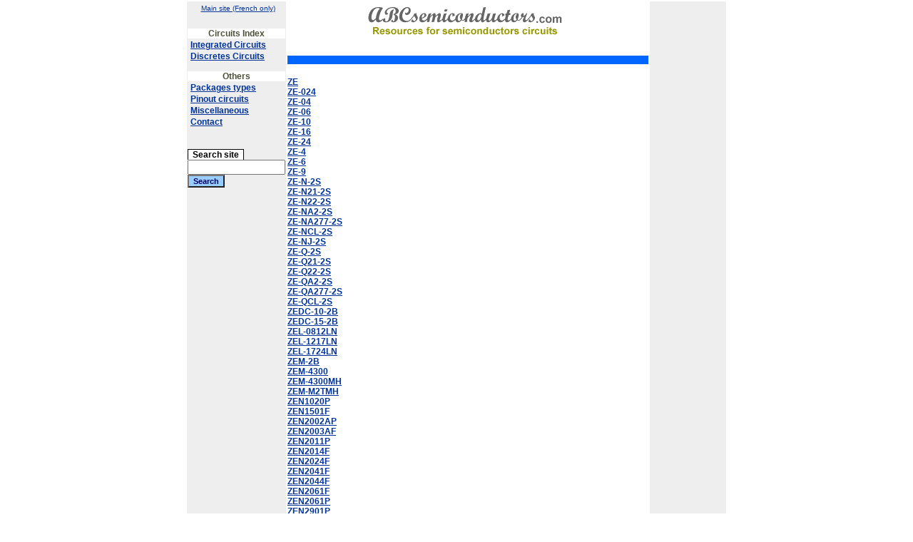

--- FILE ---
content_type: text/html; charset=iso-8859-1
request_url: https://abcsemiconductors.com/part_index/ze/ze.php
body_size: 2269
content:
<html>
<head>
<title>Parts ZE 1</title>
<meta http-equiv="Content-Type" content="text/html; charset=iso-8859-1">
<meta name="keywords" content="semiconductor, component, circuit,  documentation ,news">
<meta name="description" content="abcsemiconductors.com resources for semiconductors components">
<link rel="stylesheet" href="/entetes/abcelec.css" type="text/css">
</head>

<body bgcolor="#FFFFFF" text="#000000" leftmargin="0" topmargin="4" marginwidth="0" marginheight="0">
<table width="760" height="650" border="0" cellspacing="0" cellpadding="0" align="center" >
  <tr>
    <td align="left" valign="top" >
      <table width="760" height="650" border="1" cellspacing="0" cellpadding="0" BORDERCOLOR="#FFFFFF">
        <tr>
          <td  align="left" valign="top" width="140" bgcolor="#EEEEEE" bordercolor="#999999">
            <table width="100%"  border="0" cellspacing="0" cellpadding="0" >
              <tr>
                <td  align="left" valign="top">
                  <table width="100%" border="0" cellspacing="0" cellpadding="0" >
                    <tr>
                      <td align="left" valign="top" >
                        <table width="100%" class="menuCorpGrand" border="0" cellspacing="1" cellpadding="0" bgcolor="#EEEEEE" bordercolor="#000000">
                          <tr>
                            <td align="center" nowrap>&nbsp;<a href="http://www.abcelectronique.com" class="divers">Main
                              site (French only)</a></td>
                          </tr>
                          <tr>
						     <td align="center" nowrap height="20"></td>
                          </tr>
                          <tr>
                            <td align="center" class="menuGauche" nowrap>Circuits Index</td>
                          </tr>
                          <tr>
                            <td align="left" nowrap>&nbsp;<a href="/composants/index_ci.phtml">Integrated
                              Circuits</a></td>
                          </tr>
                          <tr>
                            <td align="left" nowrap>&nbsp;<a href="/composants/index_cd.phtml">Discretes
                              Circuits</a></td>
                          </tr>

                           <tr>
						     <td align="center" nowrap height="12"></td>
                          </tr>
                          <tr>
                            <td align="center" class="menuGauche" nowrap>Others</td>
                          </tr>
                          <tr>
                            <td align="left" nowrap>&nbsp;<a href="composants/packages/index.phtml">Packages types</a></td>
                          </tr>
                          <tr>
                            <td align="left" nowrap>&nbsp;<a href="/composants/pinout/index.phtml">Pinout circuits</a></td>
                          </tr>
                          <tr>
                            <td align="left" nowrap>&nbsp;<a href="/others.phtml">Miscellaneous</a></td>
                          </tr>
                          <tr>
                            <td align="left" nowrap>&nbsp;<a href="/contact/index.phtml">Contact</a></td>
                          </tr>


                          <tr>
                            <td align="left" nowrap>&nbsp;<a href="/part_index/" class="style1">index</a></td>
                          </tr>

                          <tr>
                            <td align="left">
<FORM method=GET action='https://www.digchip.com/datasheets/search.php?pn=' target='_blank'>
<br>
<span class="menuDroite">&nbsp;&nbsp;Search site &nbsp;</span><br>
<INPUT TYPE=text name=pn size=15 maxlength=255 value=''>
<INPUT type=submit VALUE='Search'  class='bouton'>
</FORM>




                            </td>
                          </tr>

                          <tr>
			<td align="center" nowrap>
			&nbsp;
			</td>
			</tr>

                          <tr>
                            <td align="center" nowrap><br><br><br>&nbsp;
                            <a href="http://www.digchip.com" class="style1">digchip</a>
                            </td>
                          </tr>


                        </table>
                      </td>
                    </tr>
                  </table>
                </td>
              </tr>
            </table>
          </td>
          <td  align="left" valign="top" width="538" >
            <table width="100%" border="0" cellspacing="0" cellpadding="0" >
              <tr>
                <td align="left" valign="top">
                  <table width="100%" border="0" cellspacing="0" cellpadding="0" height="76">
                    <tr>
                      <td align="center"><a href="http://www.abcsemiconductors.com"><img src="/images/logo.gif" border="0"></a></td>
                    </tr>
                    <tr>
                      <td  align="center">
                      	<table  border="0" cellspacing="1" cellpadding="0" bgcolor="#FFFFFF">
                      	 <tr>
                      	  <td>
                      	   <table  border="0" cellspacing="1" cellpadding="0">
						     <tr>
                      	  	  <td>
                      	                             	  	  </td>
                      	     </tr>
                      	    </table>
                      	  </td>
                      	 </tr>
                      	</table>
					  </td>
                    </tr>
                  </table>
                </td>
              </tr>
              <tr>
                <td  bgcolor="#FFFFFF" align="left" valign="top">
                  <table width="100%" border="0" cellspacing="0" cellpadding="0" >
                    <tr>
                      <td align="left" valign="top" bgcolor="#FFFFFF">
                        <table width="100%" border="0" cellspacing="0" cellpadding="0" >
                          <tr>
                            <td height="12" align="center" class="menuCentre">
                                                         </td>
                          </tr>
                          <tr>
                            <td align="left" valign="top" bgcolor="#FFFFFF">
							<div align="center"></div>
<br>
<a href="http://www.digchip.com/datasheets/parts/datasheet/342/ZE.php">ZE</a><br>
<a href="http://www.digchip.com/datasheets/parts/datasheet/000/ZE-024.php">ZE-024</a><br>
<a href="http://www.digchip.com/datasheets/parts/datasheet/000/ZE-04.php">ZE-04</a><br>
<a href="http://www.digchip.com/datasheets/parts/datasheet/000/ZE-06.php">ZE-06</a><br>
<a href="http://www.digchip.com/datasheets/parts/datasheet/000/ZE-10.php">ZE-10</a><br>
<a href="http://www.digchip.com/datasheets/parts/datasheet/000/ZE-16.php">ZE-16</a><br>
<a href="http://www.digchip.com/datasheets/parts/datasheet/000/ZE-24.php">ZE-24</a><br>
<a href="http://www.digchip.com/datasheets/parts/datasheet/000/ZE-4.php">ZE-4</a><br>
<a href="http://www.digchip.com/datasheets/parts/datasheet/000/ZE-6.php">ZE-6</a><br>
<a href="http://www.digchip.com/datasheets/parts/datasheet/000/ZE-9.php">ZE-9</a><br>
<a href="http://www.digchip.com/datasheets/parts/datasheet/342/ZE-N-2S.php">ZE-N-2S</a><br>
<a href="http://www.digchip.com/datasheets/parts/datasheet/342/ZE-N21-2S.php">ZE-N21-2S</a><br>
<a href="http://www.digchip.com/datasheets/parts/datasheet/342/ZE-N22-2S.php">ZE-N22-2S</a><br>
<a href="http://www.digchip.com/datasheets/parts/datasheet/342/ZE-NA2-2S.php">ZE-NA2-2S</a><br>
<a href="http://www.digchip.com/datasheets/parts/datasheet/342/ZE-NA277-2S.php">ZE-NA277-2S</a><br>
<a href="http://www.digchip.com/datasheets/parts/datasheet/342/ZE-NCL-2S.php">ZE-NCL-2S</a><br>
<a href="http://www.digchip.com/datasheets/parts/datasheet/342/ZE-NJ-2S.php">ZE-NJ-2S</a><br>
<a href="http://www.digchip.com/datasheets/parts/datasheet/342/ZE-Q-2S.php">ZE-Q-2S</a><br>
<a href="http://www.digchip.com/datasheets/parts/datasheet/342/ZE-Q21-2S.php">ZE-Q21-2S</a><br>
<a href="http://www.digchip.com/datasheets/parts/datasheet/342/ZE-Q22-2S.php">ZE-Q22-2S</a><br>
<a href="http://www.digchip.com/datasheets/parts/datasheet/342/ZE-QA2-2S.php">ZE-QA2-2S</a><br>
<a href="http://www.digchip.com/datasheets/parts/datasheet/342/ZE-QA277-2S.php">ZE-QA277-2S</a><br>
<a href="http://www.digchip.com/datasheets/parts/datasheet/342/ZE-QCL-2S.php">ZE-QCL-2S</a><br>
<a href="http://www.digchip.com/datasheets/parts/datasheet/302/ZEDC-10-2B.php">ZEDC-10-2B</a><br>
<a href="http://www.digchip.com/datasheets/parts/datasheet/302/ZEDC-15-2B.php">ZEDC-15-2B</a><br>
<a href="http://www.digchip.com/datasheets/parts/datasheet/302/ZEL-0812LN.php">ZEL-0812LN</a><br>
<a href="http://www.digchip.com/datasheets/parts/datasheet/302/ZEL-1217LN.php">ZEL-1217LN</a><br>
<a href="http://www.digchip.com/datasheets/parts/datasheet/302/ZEL-1724LN.php">ZEL-1724LN</a><br>
<a href="http://www.digchip.com/datasheets/parts/datasheet/302/ZEM-2B.php">ZEM-2B</a><br>
<a href="http://www.digchip.com/datasheets/parts/datasheet/302/ZEM-4300.php">ZEM-4300</a><br>
<a href="http://www.digchip.com/datasheets/parts/datasheet/302/ZEM-4300MH.php">ZEM-4300MH</a><br>
<a href="http://www.digchip.com/datasheets/parts/datasheet/302/ZEM-M2TMH.php">ZEM-M2TMH</a><br>
<a href="http://www.digchip.com/datasheets/parts/datasheet/538/ZEN1020P.php">ZEN1020P</a><br>
<a href="http://www.digchip.com/datasheets/parts/datasheet/538/ZEN1501F.php">ZEN1501F</a><br>
<a href="http://www.digchip.com/datasheets/parts/datasheet/538/ZEN2002AP.php">ZEN2002AP</a><br>
<a href="http://www.digchip.com/datasheets/parts/datasheet/538/ZEN2003AF.php">ZEN2003AF</a><br>
<a href="http://www.digchip.com/datasheets/parts/datasheet/538/ZEN2011P.php">ZEN2011P</a><br>
<a href="http://www.digchip.com/datasheets/parts/datasheet/538/ZEN2014F.php">ZEN2014F</a><br>
<a href="http://www.digchip.com/datasheets/parts/datasheet/538/ZEN2024F.php">ZEN2024F</a><br>
<a href="http://www.digchip.com/datasheets/parts/datasheet/538/ZEN2041F.php">ZEN2041F</a><br>
<a href="http://www.digchip.com/datasheets/parts/datasheet/538/ZEN2044F.php">ZEN2044F</a><br>
<a href="http://www.digchip.com/datasheets/parts/datasheet/538/ZEN2061F.php">ZEN2061F</a><br>
<a href="http://www.digchip.com/datasheets/parts/datasheet/538/ZEN2061P.php">ZEN2061P</a><br>
<a href="http://www.digchip.com/datasheets/parts/datasheet/538/ZEN2901P.php">ZEN2901P</a><br>
<a href="http://www.digchip.com/datasheets/parts/datasheet/538/ZEN7103F.php">ZEN7103F</a><br>
<a href="http://www.digchip.com/datasheets/parts/datasheet/538/ZEN7201AF.php">ZEN7201AF</a><br>
<a href="http://www.digchip.com/datasheets/parts/datasheet/542/ZEPMDC00001.php">ZEPMDC00001</a><br>
<a href="http://www.digchip.com/datasheets/parts/datasheet/542/ZEPMDC00002.php">ZEPMDC00002</a><br>
<a href="http://www.digchip.com/datasheets/parts/datasheet/542/ZEPMIP00001.php">ZEPMIP00001</a><br>
<a href="http://www.digchip.com/datasheets/parts/datasheet/542/ZEPMIP00002.php">ZEPMIP00002</a><br>
<a href="http://www.digchip.com/datasheets/parts/datasheet/302/ZESC-2-11.php">ZESC-2-11</a><br>
														</td>
						  </tr>
                        </table>
                      </td>
                    </tr>
                  </table>
                </td>
              </tr>
            </table>
          </td>
          <td  align="left" valign="top" width="130" bgcolor="#EEEEEE" bordercolor="#999999">
            <table width="100%"   class="menuCorp" border="0" cellspacing="0" cellpadding="0"  >
              <tr>
                <td  align="left" valign="top">
                  <table  class="menuCorp" border="0" cellspacing="0" cellpadding="0" >
                    <tr>
                      <td align="left" valign="top">
                        <table  class="menuCorp" width="100%" border="0" cellspacing="0" cellpadding="0">
                            <tr>
                              <td align="left" valign="top"><span class="menuRecherche">
                          		&nbsp;
                          		<!--
                          		<form method="post" action="/composants/recherche.phtml">
                                <br>
                                </span><span class="menuDroite">&nbsp;&nbsp;Search
                                part&nbsp;&nbsp;</span><br>
                                <input type="text" name="numeroSerie" size="10">
                                &nbsp;
                                <input type="submit" name="Submit" value="Ok" class="bouton">
                          		</form>
								-->
                              </td>
                            </tr>
                        </table>
                      </td>
                    </tr>
                  </table>
                </td>
              </tr>



              <tr>
                <td align="center" valign="top">
                <br>
				  <!-- google ads -->
				  <script type="text/javascript"><!--
				  google_ad_client = "pub-2585698317355066";
				  google_alternate_color = "EEEEEE";
				  google_ad_width = 120;
				  google_ad_height = 600;
				  google_ad_format = "120x600_as";
				  google_ad_channel ="";
				  google_color_border = "EEEEEE";
				  google_color_bg = "EEEEEE";
				  google_color_link = "003399";
				  google_color_url = "008000";
				  google_color_text = "000000";
				  //--></script>
				  <script type="text/javascript"
				   src="http://pagead2.googlesyndication.com/pagead/show_ads.js">
				  </script>
				  <!-- end google -->

                </td>
              </tr>


              <tr>
                <td align="center" valign="top">
		 		&nbsp;
               </td>
              </tr>



            </table>
          </td>
        </tr>
      </table>
    </td>
  </tr>
    <tr>
    <td align="center" valign="top" height="27">&nbsp;
    <br>
       <span class="menuCorp">Copyright &copy; 2001-2026 abcsemiconductors.com.</span>
       <br>
       <a href="http://www.annuairevoyages.com/" class="ler">Réservation voyages en ligne</a> &nbsp;
       <a href="http://www.prixdvd.com/" class="ler">Prix dvd vidéo</a> &nbsp;
       <a href="http://www.musiqueonly.com/" class="ler">Musique en ligne</a> &nbsp;
       </td>
  </tr>
</table>
</body>
</html>
